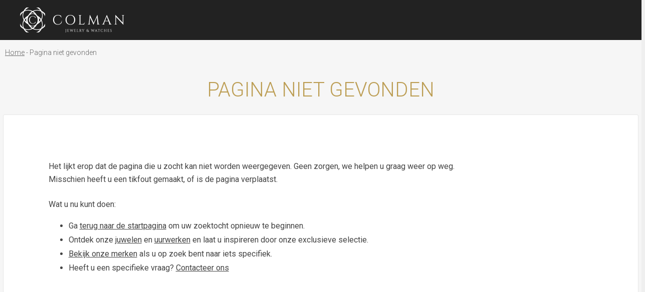

--- FILE ---
content_type: text/html; charset=utf-8
request_url: https://colman.be/EN1853/watches/%5Burl%5D
body_size: 8711
content:

<!DOCTYPE html>
<html lang="nl-be">
<head>
	<!-- Google Tag Manager -->
	<script defer>(function(w,d,s,l,i){w[l]=w[l]||[];w[l].push({'gtm.start':
	new Date().getTime(),event:'gtm.js'});var f=d.getElementsByTagName(s)[0],
	j=d.createElement(s),dl=l!='dataLayer'?'&l='+l:'';j.async=true;j.src=
	'https://www.googletagmanager.com/gtm.js?id='+i+dl;f.parentNode.insertBefore(j,f);
	})(window,document,'script','dataLayer','GTM-NJTKZLF');</script>
	<!-- End Google Tag Manager -->
	<meta http-equiv="X-UA-Compatible" content="IE=edge">
	<meta charset="utf-8" />
    <meta name="viewport" content="width=device-width">
	<meta name="format-detection" content="telephone=no">
    <title>Colman: Pagina niet gevonden</title><meta property="og:title" content="Colman: Pagina niet gevonden" /><meta name="description" content="Het lijkt erop dat de pagina die u zocht&amp;nbsp;kan niet worden weergegeven.&amp;nbsp;Geen zorgen, we helpen u graag weer op weg.&#xA;Misschien heeft u een tikfout gemaakt, of is de pagina verplaatst.&#xA;&#xA;Wat u nu kunt doen:&#xA;&#xA;&#xA;&#x9;Ga terug naar de startpagina om uw zoektocht opnieuw te beginnen.&#xA;&#x9;Ontdek onze juwelen en uurwerken en laat u inspireren door onze exclusieve selectie.&#xA;&#x9;Bekijk onze merken als u op zoek bent naar iets specifiek.&#xA;&#x9;Heeft u een specifieke vraag? Contacteer ons&#xA;&#xA;" /><meta property="og:description" content="Het lijkt erop dat de pagina die u zocht&amp;nbsp;kan niet worden weergegeven.&amp;nbsp;Geen zorgen, we helpen u graag weer op weg.&#xA;Misschien heeft u een tikfout gemaakt, of is de pagina verplaatst.&#xA;&#xA;Wat u nu kunt doen:&#xA;&#xA;&#xA;&#x9;Ga terug naar de startpagina om uw zoektocht opnieuw te beginnen.&#xA;&#x9;Ontdek onze juwelen en uurwerken en laat u inspireren door onze exclusieve selectie.&#xA;&#x9;Bekijk onze merken als u op zoek bent naar iets specifiek.&#xA;&#x9;Heeft u een specifieke vraag? Contacteer ons&#xA;&#xA;" /><meta name="keywords" content="" /><meta property="og:url" content="http://colman.be/nl/notfound/" /><meta property="og:image" content="http://colman.be/images/logo.png" /><meta property="og:site_name" content="Colman" /><meta property="og:type" content="website" />
	<link rel="apple-touch-icon" sizes="180x180" href="/apple-touch-icon.png">
	<link rel="icon" type="image/png" sizes="32x32" href="/favicon-32x32.png">
	<link rel="icon" type="image/png" sizes="16x16" href="/favicon-16x16.png">
	<link rel="manifest" href="/site.webmanifest">
	<link rel="mask-icon" href="/safari-pinned-tab.svg" color="#ba9f53">
	<link rel="canonical" href="https://colman.be/nl/notfound/">
	<meta name="msapplication-TileColor" content="#222">
	<meta name="theme-color" content="#222">
	<link rel="preconnect" href="https://fonts.googleapis.com">
	<link rel="preconnect" href="https://fonts.gstatic.com" crossorigin>
	<link href="https://fonts.googleapis.com/css2?family=Roboto:wght@300;400;500;700&display=swap" rel="stylesheet">
	<link href="https://fonts.googleapis.com/css2?family=Roboto+Slab:wght@700&display=swap" rel="stylesheet">
	<link href="https://yourdailydrive.com/fontawesome/fontawesome-all.min.css" rel="stylesheet" crossorigin="anonymous" media="print" onload="this.media='all'"/>
	<link href="https://cdnjs.cloudflare.com/ajax/libs/select2/4.0.6-rc.0/css/select2.min.css" rel="stylesheet" media="print" onload="this.media='all'"/>
	<link rel="stylesheet" href="https://code.jquery.com/mobile/1.4.5/jquery.mobile-1.4.5.min.css" media="print" onload="this.media='all'"/>
	<link rel="stylesheet" href="https://cdn.jsdelivr.net/gh/orestbida/cookieconsent@v2.8.9/dist/cookieconsent.css" media="print" onload="this.media='all'">
	<link href="/css/default.css?v=59" rel="stylesheet" />
   	<script src="//ajax.googleapis.com/ajax/libs/jquery/1.11.1/jquery.min.js"></script>
	<script src="/scripts/ecom.js?v=8" ></script>
	<link rel="alternate" hreflang="en-gb" href="https://colman.be/en/notfound/" /><link rel="alternate" hreflang="en-us" href="https://colman.be/en/notfound/" /><link rel="alternate" hreflang="en" href="https://colman.be/en/notfound/" /><link rel="alternate" hreflang="nl-be" href="https://colman.be/nl/notfound/" /><link rel="alternate" hreflang="nl-nl" href="https://colman.be/nl/notfound/" /><link rel="alternate" hreflang="nl" href="https://colman.be/nl/notfound/" /><link rel="alternate" hreflang="x-default" href="https://colman.be/nl/notfound/" />
	<script type='application/ld+json'>
	{
	  "@context": "http://www.schema.org",
	  "@type": "JewelryStore",
	  "name": "Colman",
	  "url": "https://colman.be/",
	  "sameAs": [
		 "https://www.facebook.com/ColmanAntwerpen/"
	  ],
	  "logo": "https://colman.be/images/logo.png",
      "description":"",
	  "image": "https://colman.be/media/11911/a01.jpg",
	  "priceRange": "$$$$",
	  "address": [
			{
		 "@type": "PostalAddress",
		 "streetAddress": "Eiermarkt 7",
		 "addressLocality": "Antwerpen",
		 "postalCode": "2000",
		 "addressCountry": "België"
	  },
	{
		 "@type": "PostalAddress",
		 "streetAddress": "Elizabetlaan 17",
		 "addressLocality": "Knokke",
		 "postalCode": "8300",
		 "addressCountry": "België"
	  },
	{
		 "@type": "PostalAddress",
		 "streetAddress": "Place du Grand Sablon 20",
		 "addressLocality": "Brussel",
		 "postalCode": "1000",
		 "addressCountry": "België"
	  }
		],
	  "geo": {
		 "@type": "GeoCoordinates",
		 "latitude": "51.2195582",
		 "longitude": "4.4007605"
	  },
	  "hasMap": "https://www.google.be/maps/place/Colman/@51.2195546,4.4008356,17z/data=!3m1!4b1!4m5!3m4!1s0x47c3f6f773f6f733:0x3db7596fc984270a!8m2!3d51.2195513!4d4.4030243",
	   "openingHours": "Mo 10:00-18:00 Tu 10:00-18:00 We 10:00-18:00 Th 10:00-18:00 Fr 10:00-18:00 Sa 10:00-18:00",
	  "telephone": "+3232311111"
	}
	</script>	
	
	


</head>
<body>
	<!-- Google Tag Manager (noscript) -->
	<noscript><iframe src="https://www.googletagmanager.com/ns.html?id=GTM-NJTKZLF"
	height="0" width="0" style="display:none;visibility:hidden"></iframe></noscript>
	<!-- End Google Tag Manager (noscript) -->
    <header>
		<a class="logo" href="/nl/" title="Colman jewelry and watches"><img src="/images/logo.png" alt="Colman jewelry and watches"/></a>
		<div class="menu-holder">
			<nav class="main-menu">
				<a href="/nl/jewels//">Juwelen</a><a href="/nl/watches/">Horloges</a><a href="/nl/rolex/">Rolex</a><a href="/nl/magazines/">Magazine</a><a href="/nl/about/">Over ons</a><a href="/nl/contact//">Contact</a>
			</nav>
		</div>
        <nav class="side-menu">
			<a title="View my bag" href="#" onclick="toggleBasket();return false;" class="basket"><i class="fal fa-shopping-cart"></i><em>0</em></a>
			<a href="/nl/private/wishlist/" class="wishlist"><i class="fal fa-heart"></i><em>0</em></a>
			
						<a class="login" href="#" onclick="jQuery('#popupLoginForm').fadeIn(300);return false;"><i class="fal fa-lock"></i></a>
				
            <a href="#" class="mob-mnu-btn" onclick="$('.mob-mnu').slideToggle(300); return false;"><i class="far fa-bars"></i></a>
			<div class="mobile-hide rolex"><div id= "rolex-retailer-clock"></div><a href="/nl/rolex/" class="clicker"></a></div>
			<script src="https://static.rolex.com/retailers/clock/retailercall.js"></script>
			<script>
			var rdp = new RolexRetailerClock();
			var rdpConfig = {
			dealerAPIKey: 'fe77293d52e9a39528f0a0d7c1fa342c',
			lang: 'NL',
			colour: 'silver'
			}
			try {
			rdp.getRetailerClock(rdpConfig);
			} catch (err) {}
			</script>
			<div class="langs">
			<div class="lang-ddl ddl"><a href="/en/notfound/">
	EN</a><a href="/nl/notfound/" class="active">
NL</a></div>
			</div>
        </nav>
        <div class="mob-mnu">
            <nav>
                <a href="/nl/jewels//">Juwelen</a><a href="/nl/watches/">Horloges</a><a href="/nl/rolex/">Rolex</a><a href="/nl/magazines/">Magazine</a><a href="/nl/about/">Over ons</a><a href="/nl/contact//">Contact</a>
            </nav>
			<div class="langs">
			<div class="lang-ddl ddl"><a href="/en/notfound/">
	EN</a><a href="/nl/notfound/" class="active">
NL</a></div>
			</div>
			<div class="rolex mobile"><div id="rolex-retailer-clock-mobile"></div><a href="/nl/rolex.aspx" class="clicker"></a></div>
			<script>
				$(document).ready(function(){
					setTimeout(function(){
					$("#rolex-retailer-clock-mobile").html($("#rolex-retailer-clock").html());
					},1000);
					
				});
			</script>
        </div>
    </header>
    <content>
        
 
<div class="breadcrumb">
    <div class="cc">
        <a href="/nl/"><span>Home</span></a>Pagina niet gevonden
    </div>
</div>



       <div class="cc">
           <h1>Pagina niet gevonden</h1>
           <div class="white-box m5 text-content">
			   <p>Het lijkt erop dat de pagina die u zocht&nbsp;kan niet worden weergegeven.&nbsp;Geen zorgen, we helpen u graag weer op weg.<br />
Misschien heeft u een tikfout gemaakt, of is de pagina verplaatst.</p>

<p>Wat u nu kunt doen:</p>

<ul>
	<li>Ga <a href="/nl/home">terug naar de startpagina</a> om uw zoektocht opnieuw te beginnen.</li>
	<li>Ontdek onze <a href="/nl/jewels">juwelen</a> en <a href="/nl/watches">uurwerken</a> en laat u inspireren door onze exclusieve selectie.</li>
	<li><a href="/nl/brands">Bekijk onze merken</a> als u op zoek bent naar iets specifiek.</li>
	<li>Heeft u een specifieke vraag? <a href="/nl/contact/">Contacteer ons</a></li>
</ul>

		   </div>
       </div>

    </content>
   <footer>
        <div class="cc">
            <div class="row g5">
                <div class="col xl-2 lg-3 md-4 xs-6 footer-location"><strong>Colman Antwerpen</strong><p>Eiermarkt 7<br />2000 Antwerpen - België</p><p><a href="tel:+32 3 231 11 11">+32 3 231 11 11</a><br /><a href="mailto:antwerpen@colman.be">antwerpen@colman.be</a></p>BE0646.673.957<br /><br /></div><div class="col xl-2 lg-3 md-4 xs-6 footer-location"><strong>Espace Rolex</strong><p>Eiermarkt 9<br />2000 Antwerpen - België</p><p><a href="tel:+32 3 231 11 11">+32 3 231 11 11</a><br /><a href="mailto:rolex@colman.be">rolex@colman.be</a></p>BE0646.673.957<br /><br /></div><div class="col xl-2 lg-3 md-4 xs-6 footer-location"><strong>Colman Knokke</strong><p>Elizabetlaan 17<br />8300 Knokke - België</p><p><a href="tel:+32 50 96 96 44">+32 50 96 96 44</a><br /><a href="mailto:knokke@colman.be">knokke@colman.be</a></p>BE 0646.670.789<br /><br /></div><div class="col xl-2 lg-3 md-4 xs-6 footer-location"><strong>Messika Boutique</strong><p>Place du Grand Sablon 20<br />1000 Brussel- België</p><p><a href="tel:+32 2 669 88 80">+32 2 669 88 80</a><br /><a href="mailto:messika@colman.be">messika@colman.be</a></p>BE0688.627.150<br /><br /></div><div class="col xl-2 lg-3 md-4 xs-6 footer-location"><strong>Jaeger-LeCoultre Boutique</strong><p>Schuttershofstraat 37<br />2000 Antwerpen - België</p><p><a href="tel:+32 3 269 99 99">+32 3 269 99 99</a><br /><a href="mailto:jaeger-lecoultre@colman.be">jaeger-lecoultre@colman.be</a></p>BE0646.673.957<br /><br /></div><div class="col xl-2 lg-3 md-4 xs-6 footer-location"><strong>Tag Heuer Boutique</strong><p>Place du Grand Sablon 19<br />1000 Brussel - België</p><p><a href="tel:+32 2 369 22 22">+32 2 369 22 22</a><br /><a href="mailto:tagheuer@colman.be">tagheuer@colman.be</a></p>BE0688.627.150<br /><br /></div>
                 <div class="col xl-2 lg-12">
					 <strong>Klantenservice</strong>
					 <div class="footer-navi">
						 <a href="/nl/order/">Bestellen</a><a href="/nl/pay/">Betalen</a><a href="/nl/delivery/">Verzenden</a><a href="/nl/return/">Retourneren &amp; Klachten</a>
					 </div>
				</div>
                <div class="col xl-12 social-row">
                    		<div class="social">
                                <a target="_blank" href="https://www.facebook.com/Colman-Antwerpen-358975419813"><i class="fab fa-facebook"></i></a>
                                <a target="_blank" href="https://twitter.com/colmanantwerp"><i class="fab fa-twitter"></i></a>
                         		<a target="_blank" href="https://nl.pinterest.com/colmanwatches/"><i class="fab fa-pinterest"></i></a>
                                <a target="_blank" href="https://www.instagram.com/colman.jewelry.watches/"><i class="fab fa-instagram"></i></a>
                            </div>
                        	
                </div>
            </div>
            <div class="row g5">
                <div class="col xl-12">
                    <div class="copyright">
						&copy;2026 Colman - All rights reserved  | <a href="/nl/terms/">Algemene voorwaarden</a> | <a href="/nl/privacy/">Privacy policy</a> | <a href="/nl/cookies/">Cookies</a> | website by <a href="http://webwave.be" target="_blank">webwave</a>
                    </div>
                </div>
            </div>
        </div>
    </footer>
	
	<div class="popup-overlay" id="popupLoginForm" style="display:none;">
		<div class="popup" id="popupLogin">
			<div class="popup-header">
				<h2>Login</h2>
				<div class="tools">
					<div class="tools-menu-holder">
						<a class="tools-menu-btn" href="#" onclick="jQuery('.popup-overlay').fadeOut(300);return false;"><i class="fal fa-times"></i></a>
					</div>
				</div>
			</div>
			<div class="popup-content">
				<div class="form">
					<div class="msg-error" id="divValidationError">
						Uw account is nog niet actief. Klik <a href="#" onclick="resendActivation();return false;">hier</a> om de activatiemail opnieuw te versturen.
					</div>
					<div class="msg-error" id="divError">
						E-mailadres of paswoord niet geldig
					</div>
					<div class="input-group">
						<label>Uw login</label>
						<input type="text" id="txtUsername" placeholder="Uw e-mailadres"/>
					</div>
					<div class="input-group">
						<label>Paswoord</label>
						<input type="password" id="txtPassword" placeholder="Uw paswoord"/>
					</div>
					<div class="input-group">
						<div class="chk">
						<input type="checkbox" id="chkRemember"/><label for="chkRemember">Ingelogd blijven op dit apparaat</label>
						</div>
					</div>
					<div class="input-btns">
						<a href="#" onclick="doLogin();return false;" class="cta pull-left"><span>Login</span></a>
						<div class="pull-right">
							<a href="#" onclick="jQuery('#popupLogin').fadeOut(300,function(){jQuery('#popupPassword').fadeIn(300);});return false;">Paswoord vergeten?</a>
						</div>
					</div>
				</div>
				<div class="popup-footer">
					Nog geen account?&nbsp;<a href="/nl/register/">Registreer hier</a>
				</div>
			</div>
		</div>
		<div class="popup" id="popupPassword" style="display:none;">
			<div class="popup-header">
				<h2>Paswoord vergeten?</h2>
				<div class="tools">
					<div class="tools-menu-holder">
						<a class="tools-menu-btn" href="#" onclick="jQuery('#popupPassword').fadeOut(300,function(){jQuery('#popupLogin').fadeIn(300)});;return false;"><i class="fal fa-times"></i></a>
					</div>
				</div>
			</div>
			<div class="popup-content">
				<div class="form">
					<div class="msg-error" id="divPaswordError">
						Dit e-mailadres is niet gekend
					</div>
					<div class="input-group">
						<label>Uw login</label>
						<input type="text" id="txtPasswordUsername" placeholder="Uw e-mailadres"/>
					</div>
					<div class="input-btns">
						<a href="#" onclick="requestPassword();return false;" class="cta pull-left"><span>Verstuur</span></a>
					</div>
				</div>
			</div>
		</div>
		<div class="popup" id="popupPasswordSuccess" style="display:none;">
			<div class="popup-header">
				<h2>Verstuurd !</h2>
				<div class="tools">
					<div class="tools-menu-holder">
						<a class="tools-menu-btn" href="#" onclick="jQuery('#popupPasswordSuccess').fadeOut(300,function(){jQuery('#popupLogin').fadeIn(300)});return false;"><i class="fal fa-times"></i></a>
					</div>
				</div>
			</div>
			<div class="popup-content">
				<p>Er werd een e-mail gestuurd naar het door u opgegeven e-mailadres. Deze bevat een link waarmee u uw paswoord opnieuw kan instellen.</p>
<p>Mail niet ontvangen binnen de 10 minuten? Check dan zeker uw spamfolder.</p>
				<div class="tc">
					<a href="#" onclick="jQuery('#popupPasswordSuccess').fadeOut(300,function(){jQuery('#popupLogin').fadeIn(300)});return false;" class="cta"><span>Sluit</span></a>
				</div>
			</div>
		</div>
	</div>
	<div class="modal-overlay" onclick="jQuery('body').removeClass('open-right');"></div>
	<div class="off-site right" id="pnlBasket">
		<div class="off-site-header">
		<div class="off-site-title">Winkelmandje</div>
			<a href="#" class="close"><i class="fal fa-times"></i></a>
		</div>
		<div class="basket-item-template">
					<a href="[url]" class="basket-popup-item">
							<div class="content">
								<div class="img">
									<img src="[img]?w=50" alt="item" loading="lazy">
								</div>
								<strong>[line1]</strong>
								[line2]
							</div>
							<div class="price">
								[price]
								<span>[quantity]</span>
							</div>
					</a>
					</div>
					<div class="basket-popup-items">
						
					</div>
					<div class="basket-popup-totals">
						<div class="basket-popup-totals-row">
							<label>
								Totaal
								<em>Inclusief BTW</em>
							</label>
							<span class="total"></span>
						</div>
						
					</div>
					<div class="basket-popup-empty" style="display:none">
						<p>Uw winkelmandje bevat geen producten.</p>

					</div>
					<div class="basket-popup-footer">
						<a href="/nl/basket/" class="cta no-bg">Aanpassen</a>
						<a href="/nl/basket/checkout/" class="cta gold"><span>Bestel nu</span></a>
					</div>
		
	</div>
	<div id="ContentPlaceHolderDefault_CookieBannerV2_59_pnlBanner">
	
    <script defer src="https://cdn.jsdelivr.net/gh/orestbida/cookieconsent@v2.8.9/dist/cookieconsent.js"></script>
    <script>
        // Define dataLayer and the gtag function.
        window.dataLayer = window.dataLayer || [];
        function gtag() { dataLayer.push(arguments); }

        function AnalyticsConsentGranted() {
            gtag('consent', 'update', {
                'analytics_storage': 'granted'
            });
        }
        function TargetingConsentGranted() {
            gtag('consent', 'update', {
                'ad_storage': 'granted',
                'ad_user_data': 'granted'
            });
        }
        function PersonalisationGranted() {
            gtag('consent', 'update', {
                'ad_storage': 'granted',
                'ad_personalization': 'granted'
            });
        }
        function AnalyticsConsentRevoked() {
            gtag('consent', 'update', {
                'analytics_storage': 'denied'
            });
        }
        function TargetingConsentRevoked() {
            gtag('consent', 'update', {
                'ad_storage': 'denied',
                'ad_user_data': 'denied'
            });
        }
        function PersonalisationRevoked() {
            gtag('consent', 'update', {
                'ad_personalization': 'denied'
            });
        }
        function grandRolex() {
            setCookie("rlx-consent", 'true', 30);
        }
        function revokeRolex() {
            setCookie("rlx-consent", 'false', 30);
        }
        window.addEventListener('load', function () {

            setCookie("rlx-consent", 'false', 30);
            // Default ad_storage to 'denied'.
            gtag('consent', 'default', {
                'ad_storage': 'denied',
                'ad_user_data': 'denied',
                'ad_personalization': 'denied',
                'analytics_storage': 'denied'
            });

            revokeFBQ();
            revokeRolex();

            // obtain plugin
            var cc = initCookieConsent();

            // run plugin with your configuration
            cc.run({
                current_lang: 'en',
                autoclear_cookies: true,                   // default: false
                page_scripts: true,                        // default: false
                gui_options: {
                    consent_modal: {
                        layout: 'box',               // box/cloud/bar
                        position: 'bottom left'         // enable to invert buttons
                    }
                },
                autorun: true,
                onAccept: function (cookie) {
                    if (cc.allowedCategory('analytics')) {
                        AnalyticsConsentGranted();
                        grandRolex();
                    }
                    else {
                        AnalyticsConsentRevoked();
                        revokeRolex();
                    }
                    if (cc.allowedCategory('targeting')) {
                        TargetingConsentGranted();
                        PersonalisationGranted();
                        grantFBQ();
                    }
                    else {
                        TargetingConsentRevoked();
                        PersonalisationRevoked();
                        revokeFBQ();
                    }
                   
                },

                languages: {
                    'en': {
                        consent_modal: {
                            title: "Deze website maakt gebruik van cookies",
                            description: "<p>Wij, en derde partijen, maken op onze website gebruik van cookies. Wij gebruiken cookies voor het bijhouden van statistieken, om jouw voorkeuren op te slaan, maar ook voor marketingdoeleinden (bijvoorbeeld het afstemmen van advertenties). Je voorkeuren kan je <button class='cc-link' data-cc='c-settings'>hier aanpassen</button>.</p><p>Door op &lsquo;Accepteren en doorgaan&rsquo; te klikken, ga je akkoord met het gebruik van alle cookies zoals omschreven in onze&nbsp;<a href='/nl/privacy/'>privacy- en cookiebeleid</a>.</p>",
                            primary_btn: {
                                text: "Accepteren en doorgaan",
                                role: 'accept_all'              // 'accept_selected' or 'accept_all'
                            },
                            secondary_btn: {
                                text: "Alleen noodzakelijke",
                                role: 'accept_necessary'        // 'settings' or 'accept_necessary'
                            },
                        },
                        settings_modal: {
                            title: "Beheer uw voorkeuren",
                            save_settings_btn: "Voorkeur opslaan",
                            accept_all_btn: "Accepteren en doorgaan",
                            reject_all_btn: "Alleen noodzakelijke",
                            close_btn_label: 'Close',
                            cookie_table_headers: [
                                { col1: 'Name' },
                                { col2: 'Domain' },
                                { col3: 'Expiration' },
                                { col4: 'Description' }
                            ],
                            blocks: [
                                {
                                    title: "Cookie gebruik",
                                    description: "<p>We gebruiken cookies voor de basis functionaliteit van de website en om uw ervaring te verbteren. U kan per categorie kiezen of deze cookies gebruikt mogen worden of niet.</p><p>Voor meer details ivm de gebruikte cookies kan u onze&nbsp;<a href='/nl/privacy/'>privacy verklaring</a>&nbsp;lezen.</p>"
                                }, {
                                    title: "Noodzakelijke cookies",
                                    description: "<p>Deze cookies zijn noodzakelijk voor de werking van de site.</p>",
                                    toggle: {
                                        value: 'necessary',
                                        enabled: true,
                                        readonly: true
                                    }
                                }, {
                                    title: "Functionele cookies",
                                    description: "<p>Functionele cookies zorgen voor een betere surfervaring, zo kunnen we&nbsp;informatie onthouden die van invloed is op het gedrag en de vormgeving van de website, zoals de taal van je voorkeur of de regio waar je woont.</p>",
                                    toggle: {
                                        value: 'functional',
                                        enabled: true,
                                        readonly: false
                                    }
                                }, {
                                    title: "Performantie en analyse",
                                    description: "<p>These cookies allow the website to remember the choices you have made in the past</p>",
                                    toggle: {
                                        value: 'analytics',     // your cookie category
                                        enabled: false,
                                        readonly: false
                                    }
                                }, {
                                    title: "Reclame en targeting",
                                    description: "<p>These cookies collect information about how you use the website, which pages you visited and which links you clicked on. All of the data is anonymized and cannot be used to identify you</p>",
                                    toggle: {
                                        value: 'targeting',
                                        enabled: false,
                                        readonly: false
                                    }
                                }
                            ]
                        }
                    }
                }
            });
        });
        var isFBQRevoked = false;
        var isFBQGranted = false;

        function revokeFBQ() {
            if (typeof fbq !== 'undefined') {
                fbq('consent', 'revoke');
                isFBQRevoked = true;
            } else {
                setTimeout(function () {
                    revokeFBQ();
                }, 100)
            }
        }

        function grantFBQ() {
            if (!isFBQGranted) {
                if (typeof fbq !== 'undefined' && isFBQRevoked) {
                    fbq('consent', 'grant');
                    isFBQGranted = true;
                } else {
                    setTimeout(function () {
                        grantFBQ();
                    }, 100)
                }
            }
        }



    </script>

</div>


	<script defer src="https://cdnjs.cloudflare.com/ajax/libs/select2/4.0.6-rc.0/js/select2.min.js"></script>
	<script>
		var selectedLanguage = 'NL';
		$(document).ready(function(){
			checkBasket();
			checkWishlist();
			$(".off-site-header a.close").click(function(e){e.preventDefault();$('body').removeClass("open-right");});
		});
		
		function matchStart(params, data) {
		  // If there are no search terms, return all of the data
		  if ($.trim(params.term) === '') {
			return data;
		  }

		  var modifiedData=null;
		  var parts = data.text.toUpperCase().split('|');
			$.each(parts, function( index, value ) {
				if (value.toUpperCase().indexOf(params.term.toUpperCase()) == 0) {
					modifiedData = data;
				}
			});
			
			return modifiedData;
		  
		}
		function toggle(ell)
		{
			$(".ddl").not(ell).not(".lang-ddl").slideUp(300);
			$(ell).slideToggle(300);
		}
	</script>
	
</body>
</html>
